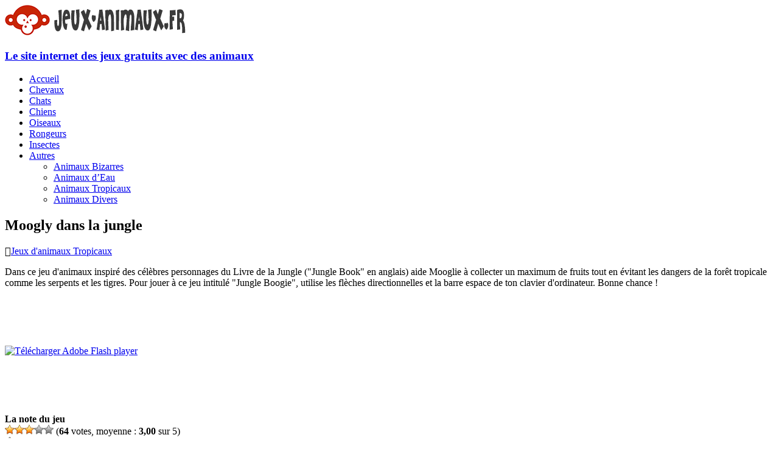

--- FILE ---
content_type: text/html; charset=UTF-8
request_url: http://www.jeux-animaux.fr/moogly-jungle.html
body_size: 28567
content:
<!DOCTYPE html>
<html class="no-js" lang="fr-FR">
<head>
<meta charset="UTF-8">
<meta name="viewport" content="width=device-width, initial-scale=1.0">
<link rel="profile" href="http://gmpg.org/xfn/11" />
<link rel="pingback" href="http://www.jeux-animaux.fr/xmlrpc.php" />
<meta name='robots' content='index, follow, max-image-preview:large, max-snippet:-1, max-video-preview:-1' />

	<!-- This site is optimized with the Yoast SEO plugin v17.7.1 - https://yoast.com/wordpress/plugins/seo/ -->
	<title>Moogly dans la jungle &raquo; Jeux d&#039;animaux Tropicaux &raquo; Jeux-Animaux.fr</title>
	<link rel="canonical" href="http://www.jeux-animaux.fr/moogly-jungle.html" />
	<meta property="og:locale" content="fr_FR" />
	<meta property="og:type" content="article" />
	<meta property="og:title" content="Moogly dans la jungle &raquo; Jeux d&#039;animaux Tropicaux &raquo; Jeux-Animaux.fr" />
	<meta property="og:description" content="Dans ce jeu d&rsquo;animaux inspiré des célèbres personnages du Livre de la Jungle (« Jungle Book » en anglais) aide Mooglie à collecter un maximum de fruits [...]" />
	<meta property="og:url" content="http://www.jeux-animaux.fr/moogly-jungle.html" />
	<meta property="og:site_name" content="Jeux-Animaux.fr" />
	<meta property="article:published_time" content="2017-05-14T14:12:36+00:00" />
	<meta name="twitter:card" content="summary" />
	<meta name="twitter:label1" content="Écrit par" />
	<meta name="twitter:data1" content="Bertrand" />
	<script type="application/ld+json" class="yoast-schema-graph">{"@context":"https://schema.org","@graph":[{"@type":"WebSite","@id":"https://www.jeux-animaux.fr/#website","url":"https://www.jeux-animaux.fr/","name":"Jeux-Animaux.fr","description":"Le site internet des jeux gratuits avec des animaux","potentialAction":[{"@type":"SearchAction","target":{"@type":"EntryPoint","urlTemplate":"https://www.jeux-animaux.fr/?s={search_term_string}"},"query-input":"required name=search_term_string"}],"inLanguage":"fr-FR"},{"@type":"WebPage","@id":"http://www.jeux-animaux.fr/moogly-jungle.html#webpage","url":"http://www.jeux-animaux.fr/moogly-jungle.html","name":"Moogly dans la jungle &raquo; Jeux d'animaux Tropicaux &raquo; Jeux-Animaux.fr","isPartOf":{"@id":"https://www.jeux-animaux.fr/#website"},"datePublished":"2017-05-14T14:12:36+00:00","dateModified":"2017-05-14T14:12:36+00:00","author":{"@id":"https://www.jeux-animaux.fr/#/schema/person/ebdc9fa9821dcdcfba52690d30abd87b"},"breadcrumb":{"@id":"http://www.jeux-animaux.fr/moogly-jungle.html#breadcrumb"},"inLanguage":"fr-FR","potentialAction":[{"@type":"ReadAction","target":["http://www.jeux-animaux.fr/moogly-jungle.html"]}]},{"@type":"BreadcrumbList","@id":"http://www.jeux-animaux.fr/moogly-jungle.html#breadcrumb","itemListElement":[{"@type":"ListItem","position":1,"name":"Accueil","item":"https://www.jeux-animaux.fr/"},{"@type":"ListItem","position":2,"name":"Moogly dans la jungle"}]},{"@type":"Person","@id":"https://www.jeux-animaux.fr/#/schema/person/ebdc9fa9821dcdcfba52690d30abd87b","name":"Bertrand","image":{"@type":"ImageObject","@id":"https://www.jeux-animaux.fr/#personlogo","inLanguage":"fr-FR","url":"http://0.gravatar.com/avatar/c8d2e7595e3145ce5ea150e6c0e88daf?s=96&d=mm&r=g","contentUrl":"http://0.gravatar.com/avatar/c8d2e7595e3145ce5ea150e6c0e88daf?s=96&d=mm&r=g","caption":"Bertrand"}}]}</script>
	<!-- / Yoast SEO plugin. -->


<link rel='dns-prefetch' href='//fonts.googleapis.com' />
<link rel='dns-prefetch' href='//s.w.org' />
<link rel="alternate" type="application/rss+xml" title="Jeux-Animaux.fr &raquo; Flux" href="http://www.jeux-animaux.fr/feed" />
<link rel="alternate" type="application/rss+xml" title="Jeux-Animaux.fr &raquo; Flux des commentaires" href="http://www.jeux-animaux.fr/comments/feed" />
<link rel="alternate" type="application/rss+xml" title="Jeux-Animaux.fr &raquo; Moogly dans la jungle Flux des commentaires" href="http://www.jeux-animaux.fr/moogly-jungle.html/feed" />
		<script type="text/javascript">
			window._wpemojiSettings = {"baseUrl":"https:\/\/s.w.org\/images\/core\/emoji\/13.1.0\/72x72\/","ext":".png","svgUrl":"https:\/\/s.w.org\/images\/core\/emoji\/13.1.0\/svg\/","svgExt":".svg","source":{"concatemoji":"http:\/\/www.jeux-animaux.fr\/wp-includes\/js\/wp-emoji-release.min.js?ver=5.8.12"}};
			!function(e,a,t){var n,r,o,i=a.createElement("canvas"),p=i.getContext&&i.getContext("2d");function s(e,t){var a=String.fromCharCode;p.clearRect(0,0,i.width,i.height),p.fillText(a.apply(this,e),0,0);e=i.toDataURL();return p.clearRect(0,0,i.width,i.height),p.fillText(a.apply(this,t),0,0),e===i.toDataURL()}function c(e){var t=a.createElement("script");t.src=e,t.defer=t.type="text/javascript",a.getElementsByTagName("head")[0].appendChild(t)}for(o=Array("flag","emoji"),t.supports={everything:!0,everythingExceptFlag:!0},r=0;r<o.length;r++)t.supports[o[r]]=function(e){if(!p||!p.fillText)return!1;switch(p.textBaseline="top",p.font="600 32px Arial",e){case"flag":return s([127987,65039,8205,9895,65039],[127987,65039,8203,9895,65039])?!1:!s([55356,56826,55356,56819],[55356,56826,8203,55356,56819])&&!s([55356,57332,56128,56423,56128,56418,56128,56421,56128,56430,56128,56423,56128,56447],[55356,57332,8203,56128,56423,8203,56128,56418,8203,56128,56421,8203,56128,56430,8203,56128,56423,8203,56128,56447]);case"emoji":return!s([10084,65039,8205,55357,56613],[10084,65039,8203,55357,56613])}return!1}(o[r]),t.supports.everything=t.supports.everything&&t.supports[o[r]],"flag"!==o[r]&&(t.supports.everythingExceptFlag=t.supports.everythingExceptFlag&&t.supports[o[r]]);t.supports.everythingExceptFlag=t.supports.everythingExceptFlag&&!t.supports.flag,t.DOMReady=!1,t.readyCallback=function(){t.DOMReady=!0},t.supports.everything||(n=function(){t.readyCallback()},a.addEventListener?(a.addEventListener("DOMContentLoaded",n,!1),e.addEventListener("load",n,!1)):(e.attachEvent("onload",n),a.attachEvent("onreadystatechange",function(){"complete"===a.readyState&&t.readyCallback()})),(n=t.source||{}).concatemoji?c(n.concatemoji):n.wpemoji&&n.twemoji&&(c(n.twemoji),c(n.wpemoji)))}(window,document,window._wpemojiSettings);
		</script>
		<style type="text/css">
img.wp-smiley,
img.emoji {
	display: inline !important;
	border: none !important;
	box-shadow: none !important;
	height: 1em !important;
	width: 1em !important;
	margin: 0 .07em !important;
	vertical-align: -0.1em !important;
	background: none !important;
	padding: 0 !important;
}
</style>
	<link rel='stylesheet' id='wp-block-library-css'  href='http://www.jeux-animaux.fr/wp-includes/css/dist/block-library/style.min.css?ver=5.8.12' type='text/css' media='all' />
<link rel='stylesheet' id='wp-postratings-css'  href='http://www.jeux-animaux.fr/wp-content/plugins/wp-postratings/css/postratings-css.css?ver=1.89' type='text/css' media='all' />
<link rel='stylesheet' id='mh-google-fonts-css'  href='https://fonts.googleapis.com/css?family=Open+Sans:400,400italic,700,600' type='text/css' media='all' />
<link rel='stylesheet' id='mh-magazine-lite-css'  href='http://www.jeux-animaux.fr/wp-content/themes/jeux-animaux/style.css?ver=5.8.12' type='text/css' media='all' />
<link rel='stylesheet' id='mh-font-awesome-css'  href='http://www.jeux-animaux.fr/wp-content/themes/jeux-animaux/includes/font-awesome.min.css' type='text/css' media='all' />
<script type='text/javascript' src='http://www.jeux-animaux.fr/wp-includes/js/jquery/jquery.min.js?ver=3.6.0' id='jquery-core-js'></script>
<script type='text/javascript' src='http://www.jeux-animaux.fr/wp-includes/js/jquery/jquery-migrate.min.js?ver=3.3.2' id='jquery-migrate-js'></script>
<script type='text/javascript' src='http://www.jeux-animaux.fr/wp-content/themes/jeux-animaux/js/scripts.js?ver=5.8.12' id='mh-scripts-js'></script>
<link rel="https://api.w.org/" href="http://www.jeux-animaux.fr/wp-json/" /><link rel="alternate" type="application/json" href="http://www.jeux-animaux.fr/wp-json/wp/v2/posts/333" /><link rel="EditURI" type="application/rsd+xml" title="RSD" href="http://www.jeux-animaux.fr/xmlrpc.php?rsd" />
<link rel="wlwmanifest" type="application/wlwmanifest+xml" href="http://www.jeux-animaux.fr/wp-includes/wlwmanifest.xml" /> 
<meta name="generator" content="WordPress 5.8.12" />
<link rel='shortlink' href='http://www.jeux-animaux.fr/?p=333' />
<link rel="alternate" type="application/json+oembed" href="http://www.jeux-animaux.fr/wp-json/oembed/1.0/embed?url=http%3A%2F%2Fwww.jeux-animaux.fr%2Fmoogly-jungle.html" />
<link rel="alternate" type="text/xml+oembed" href="http://www.jeux-animaux.fr/wp-json/oembed/1.0/embed?url=http%3A%2F%2Fwww.jeux-animaux.fr%2Fmoogly-jungle.html&#038;format=xml" />
<!--[if lt IE 9]>
<script src="http://www.jeux-animaux.fr/wp-content/themes/jeux-animaux/js/css3-mediaqueries.js"></script>
<![endif]-->
<link rel="icon" href="http://www.jeux-animaux.fr/jeux-animaux/favicon.gif" sizes="32x32" />
<link rel="icon" href="http://www.jeux-animaux.fr/jeux-animaux/favicon.gif" sizes="192x192" />
<link rel="apple-touch-icon" href="http://www.jeux-animaux.fr/jeux-animaux/favicon.gif" />
<meta name="msapplication-TileImage" content="http://www.jeux-animaux.fr/jeux-animaux/favicon.gif" />
<link rel="shortcut icon" type="image/x-icon" href="http://www.jeux-animaux.fr/favicon.ico" />
<script type="text/javascript" language="javascript">
    function toggle() {
      var ele = document.getElementById("Developper");
      var text = document.getElementById("LierSuite");
      if(ele.style.display == "block") {
        ele.style.display = "none";
        text.innerHTML = "En savoir plus";
        }
      else {
        ele.style.display = "block";
        text.innerHTML = "Masquer";
      }
    }
</script>
</script>
</head>
<body id="mh-mobile" class="post-template-default single single-post postid-333 single-format-standard wp-custom-logo mh-right-sb" itemscope="itemscope" itemtype="http://schema.org/WebPage">
<div class="mh-container mh-container-outer">
<div class="mh-header-mobile-nav clearfix"></div>
<header class="mh-header" itemscope="itemscope" itemtype="http://schema.org/WPHeader">
	<div class="mh-container mh-container-inner mh-row clearfix">
		<div class="mh-custom-header clearfix">
<div class="mh-site-identity">
<div class="mh-site-logo" role="banner" itemscope="itemscope" itemtype="http://schema.org/Brand">
<a href="http://www.jeux-animaux.fr/" class="custom-logo-link" rel="home"><img width="300" height="50" src="http://www.jeux-animaux.fr/jeux-animaux/logo-jeux-animaux.png" class="custom-logo" alt="Logo de Jeux-Animaux.fr" /></a><div class="mh-header-text">
<a class="mh-header-text-link" href="http://www.jeux-animaux.fr/" title="Jeux-Animaux.fr" rel="home">
<h3 class="mh-header-tagline">Le site internet des jeux gratuits avec des animaux</h3>
</a>
</div>
</div>
</div>
</div>
	</div>
	<div class="mh-main-nav-wrap">
		<nav class="mh-navigation mh-main-nav mh-container mh-container-inner clearfix" itemscope="itemscope" itemtype="http://schema.org/SiteNavigationElement">
			<div class="menu-menu-haut-container"><ul id="menu-menu-haut" class="menu"><li id="menu-item-5" class="menu-item menu-item-type-custom menu-item-object-custom menu-item-home menu-item-5"><a href="http://www.jeux-animaux.fr/">Accueil</a></li>
<li id="menu-item-14" class="menu-item menu-item-type-taxonomy menu-item-object-category menu-item-14"><a href="http://www.jeux-animaux.fr/jeux-chevaux/">Chevaux</a></li>
<li id="menu-item-13" class="menu-item menu-item-type-taxonomy menu-item-object-category menu-item-13"><a href="http://www.jeux-animaux.fr/jeux-chat/">Chats</a></li>
<li id="menu-item-15" class="menu-item menu-item-type-taxonomy menu-item-object-category menu-item-15"><a href="http://www.jeux-animaux.fr/jeux-chien/">Chiens</a></li>
<li id="menu-item-12" class="menu-item menu-item-type-taxonomy menu-item-object-category menu-item-12"><a href="http://www.jeux-animaux.fr/jeux-oiseaux/">Oiseaux</a></li>
<li id="menu-item-16" class="menu-item menu-item-type-taxonomy menu-item-object-category menu-item-16"><a href="http://www.jeux-animaux.fr/jeux-rongeurs/">Rongeurs</a></li>
<li id="menu-item-11" class="menu-item menu-item-type-taxonomy menu-item-object-category menu-item-11"><a href="http://www.jeux-animaux.fr/jeux-insectes/">Insectes</a></li>
<li id="menu-item-19" class="menu-item menu-item-type-taxonomy menu-item-object-category menu-item-has-children menu-item-19"><a href="http://www.jeux-animaux.fr/jeux-animaux-divers/">Autres</a>
<ul class="sub-menu">
	<li id="menu-item-37" class="menu-item menu-item-type-taxonomy menu-item-object-category menu-item-37"><a href="http://www.jeux-animaux.fr/jeux-animaux-bizarres/">Animaux Bizarres</a></li>
	<li id="menu-item-38" class="menu-item menu-item-type-taxonomy menu-item-object-category menu-item-38"><a href="http://www.jeux-animaux.fr/jeux-animaux-eau/">Animaux d&rsquo;Eau</a></li>
	<li id="menu-item-40" class="menu-item menu-item-type-taxonomy menu-item-object-category current-post-ancestor current-menu-parent current-post-parent menu-item-40"><a href="http://www.jeux-animaux.fr/jeux-animaux-tropicaux/">Animaux Tropicaux</a></li>
	<li id="menu-item-39" class="menu-item menu-item-type-taxonomy menu-item-object-category menu-item-39"><a href="http://www.jeux-animaux.fr/jeux-animaux-divers/">Animaux Divers</a></li>
</ul>
</li>
</ul></div>		</nav>
	</div>
</header><div class="mh-wrapper clearfix">
	<div id="main-content" class="mh-content" role="main" itemprop="mainContentOfPage"><article id="post-333" class="post-333 post type-post status-publish format-standard hentry category-jeux-animaux-tropicaux">
	<header class="entry-header clearfix"><h1 class="entry-title">Moogly dans la jungle</h1><p class="mh-meta entry-meta">
<span class="entry-meta-categories"><i class="fa fa-folder-open-o"></i><a href="http://www.jeux-animaux.fr/jeux-animaux-tropicaux/" rel="category tag">Jeux d'animaux Tropicaux</a></span>
</p>
	</header>
		<div class="entry-content clearfix">Dans ce jeu d'animaux inspiré des célèbres personnages du Livre de la Jungle ("Jungle Book" en anglais) aide Mooglie à collecter un maximum de fruits tout en évitant les dangers de la forêt tropicale comme les serpents et les tigres. Pour jouer à ce jeu intitulé "Jungle Boogie", utilise les flèches directionnelles et la barre espace de ton clavier d'ordinateur. Bonne chance !		
		<div class="bandeauhaut">
		<div id="titrepubhaut"></div>
		<script type="text/javascript"><!--
		google_ad_client = "pub-0810903639391943";
		/* 728x90, 09/01/09 */
		google_ad_slot = "8048786403";
		google_ad_width = 728;
		google_ad_height = 90;
		//-->
		</script>
		<script type="text/javascript"
		src="http://pagead2.googlesyndication.com/pagead/show_ads.js">
		</script>
		</div>

		<object classid="clsid:d27cdb6e-ae6d-11cf-96b8-444553540000" width="728" height="546">
			<param name="movie" value="http://www.jeux-animaux.fr/jeux-animaux/animaux-tropicaux-mooglie3.swf" />
			<param name="AllowScriptAccess" value="never">
			<!--[if !IE]>-->
			<object type="application/x-shockwave-flash" data="http://www.jeux-animaux.fr/jeux-animaux/animaux-tropicaux-mooglie3.swf" width="728" height="546">
			<!--<![endif]-->
				<a rel="nofollow" href="http://get.adobe.com/fr/flashplayer/"><img src="http://www.adobe.com/images/shared/download_buttons/get_flash_player.gif" alt="Télécharger Adobe Flash player"/></a>
			<!--[if !IE]>-->
			</object>
			<!--<![endif]-->
		</object>
		
		<div class="bandeaubas">
		<div id="titrepubhaut"></div>
		<script type="text/javascript"><!--
		google_ad_client = "pub-0810903639391943";
		/* 728x90, 09/01/09 */
		google_ad_slot = "8048786403";
		google_ad_width = 728;
		google_ad_height = 90;
		//-->
		</script>
		<script type="text/javascript"
		src="http://pagead2.googlesyndication.com/pagead/show_ads.js">
		</script>
		</div>
		  
		
				
			</div></article><strong>La note du jeu</strong>
<div id="post-ratings-333" class="post-ratings" itemscope itemtype="http://schema.org/Article" data-nonce="ebfe7c3354"><img id="rating_333_1" src="http://www.jeux-animaux.fr/wp-content/plugins/wp-postratings/images/stars_crystal/rating_on.gif" alt="1 étoile" title="1 étoile" onmouseover="current_rating(333, 1, '1 étoile');" onmouseout="ratings_off(3, 0, 0);" onclick="rate_post();" onkeypress="rate_post();" style="cursor: pointer; border: 0px;" /><img id="rating_333_2" src="http://www.jeux-animaux.fr/wp-content/plugins/wp-postratings/images/stars_crystal/rating_on.gif" alt="2 étoiles" title="2 étoiles" onmouseover="current_rating(333, 2, '2 étoiles');" onmouseout="ratings_off(3, 0, 0);" onclick="rate_post();" onkeypress="rate_post();" style="cursor: pointer; border: 0px;" /><img id="rating_333_3" src="http://www.jeux-animaux.fr/wp-content/plugins/wp-postratings/images/stars_crystal/rating_on.gif" alt="3 étoiles" title="3 étoiles" onmouseover="current_rating(333, 3, '3 étoiles');" onmouseout="ratings_off(3, 0, 0);" onclick="rate_post();" onkeypress="rate_post();" style="cursor: pointer; border: 0px;" /><img id="rating_333_4" src="http://www.jeux-animaux.fr/wp-content/plugins/wp-postratings/images/stars_crystal/rating_off.gif" alt="4 étoiles" title="4 étoiles" onmouseover="current_rating(333, 4, '4 étoiles');" onmouseout="ratings_off(3, 0, 0);" onclick="rate_post();" onkeypress="rate_post();" style="cursor: pointer; border: 0px;" /><img id="rating_333_5" src="http://www.jeux-animaux.fr/wp-content/plugins/wp-postratings/images/stars_crystal/rating_off.gif" alt="5 étoiles" title="5 étoiles" onmouseover="current_rating(333, 5, '5 étoiles');" onmouseout="ratings_off(3, 0, 0);" onclick="rate_post();" onkeypress="rate_post();" style="cursor: pointer; border: 0px;" /> (<strong>64</strong> votes, moyenne : <strong>3,00</strong> sur 5)<br /><span class="post-ratings-text" id="ratings_333_text"></span><meta itemprop="name" content="Moogly dans la jungle" /><meta itemprop="headline" content="Moogly dans la jungle" /><meta itemprop="description" content="Dans ce jeu d'animaux inspir&eacute; des c&eacute;l&egrave;bres personnages du Livre de la Jungle (&quot;Jungle Book&quot; en anglais) aide Mooglie &agrave; collecter un maximum de fruits tout en &eacute;vitant les dangers de la for&ecirc;t tropicale ..." /><meta itemprop="datePublished" content="2017-05-14T16:12:36+02:00" /><meta itemprop="dateModified" content="2017-05-14T16:12:36+02:00" /><meta itemprop="url" content="http://www.jeux-animaux.fr/moogly-jungle.html" /><meta itemprop="author" content="Bertrand" /><meta itemprop="mainEntityOfPage" content="http://www.jeux-animaux.fr/moogly-jungle.html" /><div style="display: none;" itemprop="publisher" itemscope itemtype="https://schema.org/Organization"><meta itemprop="name" content="Jeux-Animaux.fr" /><meta itemprop="url" content="http://www.jeux-animaux.fr" /><div itemprop="logo" itemscope itemtype="https://schema.org/ImageObject"><meta itemprop="url" content="http://www.jeux-animaux.fr/jeux-animaux/logo-jeux-animaux.png" /></div></div><div style="display: none;" itemprop="aggregateRating" itemscope itemtype="http://schema.org/AggregateRating"><meta itemprop="bestRating" content="5" /><meta itemprop="worstRating" content="1" /><meta itemprop="ratingValue" content="3" /><meta itemprop="ratingCount" content="64" /></div></div><div id="post-ratings-333-loading" class="post-ratings-loading"><img src="http://www.jeux-animaux.fr/wp-content/plugins/wp-postratings/images/loading.gif" width="16" height="16" class="post-ratings-image" />Loading...</div>	</div>
	<aside class="mh-widget-col-1 mh-sidebar" itemscope="itemscope" itemtype="http://schema.org/WPSideBar"><div id="search-2" class="mh-widget widget_search"><form role="search" method="get" class="search-form" action="http://www.jeux-animaux.fr/">
				<label>
					<span class="screen-reader-text">Rechercher :</span>
					<input type="search" class="search-field" placeholder="Rechercher…" value="" name="s" />
				</label>
				<input type="submit" class="search-submit" value="Rechercher" />
			</form></div><div id="mh_custom_posts-11" class="mh-widget mh_custom_posts"><h4 class="mh-widget-title"><span class="mh-widget-title-inner">Autres jeux qui valent le détour</span></h4>			<ul class="mh-custom-posts-widget clearfix">					<li class="post-200 mh-custom-posts-item mh-custom-posts-small clearfix">
						<figure class="mh-custom-posts-thumb">
							<a href="http://www.jeux-animaux.fr/jeu-puzzle-chiot.html" title="Jeu de puzzle avec un chiot">									<img class="attachment-mh-magazine-lite-small size-mh-magazine-lite-small wp-post-image" src="http://www.jeux-animaux.fr/jeux-animaux/chiot-puzzle.jpg" alt="Jeu de puzzle avec un chiot" />
																</a>
						</figure>
						<div class="mh-custom-posts-header">
							<p class="mh-custom-posts-small-title">
								<a href="http://www.jeux-animaux.fr/jeu-puzzle-chiot.html" title="Jeu de puzzle avec un chiot">
									Jeu de puzzle avec un chiot								</a>
							</p>
							<div class="mh-meta mh-custom-posts-meta">
														<p>Assemble toutes les pièces d'un puzzle dans ce jeu d'animaux avec la photo d'un petit chiot...</p>
															</div>
						</div>
					</li>					<li class="post-436 mh-custom-posts-item mh-custom-posts-small clearfix">
						<figure class="mh-custom-posts-thumb">
							<a href="http://www.jeux-animaux.fr/chatte-fait-ses-courses.html" title="La chatte qui fait ses courses">									<img class="attachment-mh-magazine-lite-small size-mh-magazine-lite-small wp-post-image" src="http://www.jeux-animaux.fr/jeux-animaux/chatte-courses.jpg" alt="La chatte qui fait ses courses" />
																</a>
						</figure>
						<div class="mh-custom-posts-header">
							<p class="mh-custom-posts-small-title">
								<a href="http://www.jeux-animaux.fr/chatte-fait-ses-courses.html" title="La chatte qui fait ses courses">
									La chatte qui fait ses courses								</a>
							</p>
							<div class="mh-meta mh-custom-posts-meta">
														<p>Cette chatte dénommée "Mimi Mango" a la chance de se retrouver toute seule dans le magasin...</p>
															</div>
						</div>
					</li>					<li class="post-109 mh-custom-posts-item mh-custom-posts-small clearfix">
						<figure class="mh-custom-posts-thumb">
							<a href="http://www.jeux-animaux.fr/jeu-bowling-stitch.html" title="Jeu de bowling avec Stitch">									<img class="attachment-mh-magazine-lite-small size-mh-magazine-lite-small wp-post-image" src="http://www.jeux-animaux.fr/jeux-animaux/bowling-stitch-bizarres.jpg" alt="Jeu de bowling avec Stitch" />
																</a>
						</figure>
						<div class="mh-custom-posts-header">
							<p class="mh-custom-posts-small-title">
								<a href="http://www.jeux-animaux.fr/jeu-bowling-stitch.html" title="Jeu de bowling avec Stitch">
									Jeu de bowling avec Stitch								</a>
							</p>
							<div class="mh-meta mh-custom-posts-meta">
														<p>Tu as déjà rencontré un poussin qui se prenait pour une balle de golfe. Dans ce...</p>
															</div>
						</div>
					</li>					<li class="post-46 mh-custom-posts-item mh-custom-posts-small clearfix">
						<figure class="mh-custom-posts-thumb">
							<a href="http://www.jeux-animaux.fr/salon-beaute-chiens.html" title="Salon de beauté pour chiens">									<img class="attachment-mh-magazine-lite-small size-mh-magazine-lite-small wp-post-image" src="http://www.jeux-animaux.fr/jeux-animaux/chien-salon-beaute.jpg" alt="Salon de beauté pour chiens" />
																</a>
						</figure>
						<div class="mh-custom-posts-header">
							<p class="mh-custom-posts-small-title">
								<a href="http://www.jeux-animaux.fr/salon-beaute-chiens.html" title="Salon de beauté pour chiens">
									Salon de beauté pour chiens								</a>
							</p>
							<div class="mh-meta mh-custom-posts-meta">
														<p>Pour toi qui adores les animaux, quelle chance d'avoir trouvé un travail dans un véritable salon...</p>
															</div>
						</div>
					</li>					<li class="post-196 mh-custom-posts-item mh-custom-posts-small clearfix">
						<figure class="mh-custom-posts-thumb">
							<a href="http://www.jeux-animaux.fr/chasse-tresor-bob-eponge.html" title="Chasse au trésor avec Bob l&rsquo;éponge">									<img class="attachment-mh-magazine-lite-small size-mh-magazine-lite-small wp-post-image" src="http://www.jeux-animaux.fr/jeux-animaux/bob-eponge-tresor.jpg" alt="Chasse au trésor avec Bob l&rsquo;éponge" />
																</a>
						</figure>
						<div class="mh-custom-posts-header">
							<p class="mh-custom-posts-small-title">
								<a href="http://www.jeux-animaux.fr/chasse-tresor-bob-eponge.html" title="Chasse au trésor avec Bob l&rsquo;éponge">
									Chasse au trésor avec Bob l&rsquo;éponge								</a>
							</p>
							<div class="mh-meta mh-custom-posts-meta">
														<p>Guide Bob l'éponge au fond de l'océan à la recherche des trésors gardés par des monstres...</p>
															</div>
						</div>
					</li>					<li class="post-321 mh-custom-posts-item mh-custom-posts-small clearfix">
						<figure class="mh-custom-posts-thumb">
							<a href="http://www.jeux-animaux.fr/castors-macons.html" title="Les castors maçons">									<img class="attachment-mh-magazine-lite-small size-mh-magazine-lite-small wp-post-image" src="http://www.jeux-animaux.fr/jeux-animaux/rongeurs3.jpg" alt="Les castors maçons" />
																</a>
						</figure>
						<div class="mh-custom-posts-header">
							<p class="mh-custom-posts-small-title">
								<a href="http://www.jeux-animaux.fr/castors-macons.html" title="Les castors maçons">
									Les castors maçons								</a>
							</p>
							<div class="mh-meta mh-custom-posts-meta">
														<p>Dans ce jeu de rongeurs, tu dois aider deux frères castors à récupérer des briques rouges...</p>
															</div>
						</div>
					</li>					<li class="post-67 mh-custom-posts-item mh-custom-posts-small clearfix">
						<figure class="mh-custom-posts-thumb">
							<a href="http://www.jeux-animaux.fr/bataille-entre-chat-chien-rigolos.html" title="Bataille entre un chat et un chien rigolos">									<img class="attachment-mh-magazine-lite-small size-mh-magazine-lite-small wp-post-image" src="http://www.jeux-animaux.fr/jeux-animaux/bataille-chat-chien-rigolos-voisins.jpg" alt="Bataille entre un chat et un chien rigolos" />
																</a>
						</figure>
						<div class="mh-custom-posts-header">
							<p class="mh-custom-posts-small-title">
								<a href="http://www.jeux-animaux.fr/bataille-entre-chat-chien-rigolos.html" title="Bataille entre un chat et un chien rigolos">
									Bataille entre un chat et un chien rigolos								</a>
							</p>
							<div class="mh-meta mh-custom-posts-meta">
														<p>Un chat et un chien marrants sont de part et d'autre d'une barrière qui délimite leurs...</p>
															</div>
						</div>
					</li>        	</ul></div></aside></div>
<div class="mh-copyright-wrap">
	<div class="mh-container mh-container-inner clearfix">
		<p class="mh-copyright">Copyright &copy; 2008-2026 Jeux-Animaux.fr | Tous les jeux appartiennent à leurs auteurs respectifs.</p>
	</div>
</div>
</div><!-- .mh-container-outer -->
<script type='text/javascript' id='wp-postratings-js-extra'>
/* <![CDATA[ */
var ratingsL10n = {"plugin_url":"http:\/\/www.jeux-animaux.fr\/wp-content\/plugins\/wp-postratings","ajax_url":"http:\/\/www.jeux-animaux.fr\/wp-admin\/admin-ajax.php","text_wait":"Please rate only 1 item at a time.","image":"stars_crystal","image_ext":"gif","max":"5","show_loading":"1","show_fading":"1","custom":"0"};
var ratings_mouseover_image=new Image();ratings_mouseover_image.src="http://www.jeux-animaux.fr/wp-content/plugins/wp-postratings/images/stars_crystal/rating_over.gif";;
/* ]]> */
</script>
<script type='text/javascript' src='http://www.jeux-animaux.fr/wp-content/plugins/wp-postratings/js/postratings-js.js?ver=1.89' id='wp-postratings-js'></script>
<script type='text/javascript' src='http://www.jeux-animaux.fr/wp-includes/js/wp-embed.min.js?ver=5.8.12' id='wp-embed-js'></script>
</body>
<script type="text/javascript">
var gaJsHost = (("https:" == document.location.protocol) ? "https://ssl." : "http://www.");
document.write(unescape("%3Cscript src='" + gaJsHost + "google-analytics.com/ga.js' type='text/javascript'%3E%3C/script%3E"));
</script>
<script type="text/javascript">
try {
var pageTracker = _gat._getTracker("UA-6923479-1");
pageTracker._trackPageview();
} catch(err) {}</script>
</html>

--- FILE ---
content_type: text/html; charset=utf-8
request_url: https://www.google.com/recaptcha/api2/aframe
body_size: 267
content:
<!DOCTYPE HTML><html><head><meta http-equiv="content-type" content="text/html; charset=UTF-8"></head><body><script nonce="rUFTSGZg8OT2vo_CUmYyHw">/** Anti-fraud and anti-abuse applications only. See google.com/recaptcha */ try{var clients={'sodar':'https://pagead2.googlesyndication.com/pagead/sodar?'};window.addEventListener("message",function(a){try{if(a.source===window.parent){var b=JSON.parse(a.data);var c=clients[b['id']];if(c){var d=document.createElement('img');d.src=c+b['params']+'&rc='+(localStorage.getItem("rc::a")?sessionStorage.getItem("rc::b"):"");window.document.body.appendChild(d);sessionStorage.setItem("rc::e",parseInt(sessionStorage.getItem("rc::e")||0)+1);localStorage.setItem("rc::h",'1769178861682');}}}catch(b){}});window.parent.postMessage("_grecaptcha_ready", "*");}catch(b){}</script></body></html>